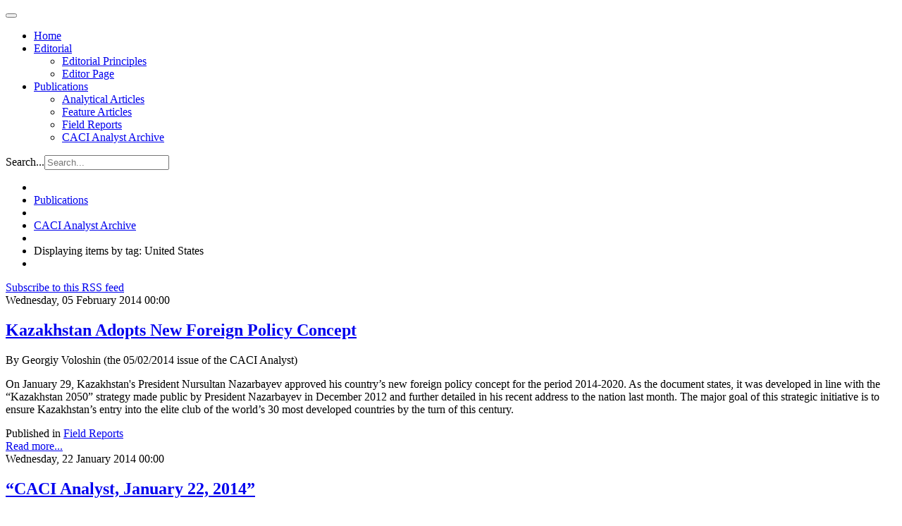

--- FILE ---
content_type: text/html; charset=utf-8
request_url: https://cacianalyst.org/publications/archive/itemlist/tag/United%20States.html?start=60
body_size: 6375
content:

<!DOCTYPE html>
<html lang="en">

  <head>
      <base href="https://cacianalyst.org/publications/archive/itemlist/tag/United States.html" />
  <meta http-equiv="content-type" content="text/html; charset=utf-8" />
  <meta name="og:url" content="https://cacianalyst.org/publications/archive/itemlist/tag/United States.html?start=60" />
  <meta name="og:title" content="Displaying items by tag: United States" />
  <meta name="og:type" content="Article" />
  <meta name="generator" content="CMS CACI" />
  <title>Displaying items by tag: United States</title>
  <link href="/publications/archive/itemlist/tag/United%20States.feed?limitstart=&amp;type=rss" rel="alternate" type="application/rss+xml" title="RSS 2.0" />
  <link href="/publications/archive/itemlist/tag/United%20States.feed?limitstart=&amp;type=atom" rel="alternate" type="application/atom+xml" title="Atom 1.0" />
  <link href="/templates/caci/favicon.ico" rel="shortcut icon" type="image/vnd.microsoft.icon" />
  <link href="https://cacianalyst.org/component/search/?Itemid=612&amp;task=tag&amp;tag=United%20States&amp;format=opensearch" rel="search" title="Search CACI Analyst" type="application/opensearchdescription+xml" />
  <link rel="stylesheet" href="/media/system/css/modal.css" type="text/css" />
  <link rel="stylesheet" href="/templates/caci/css/k2.css" type="text/css" />
  <link rel="stylesheet" href="/plugins/system/jcemediabox/css/jcemediabox.css?version=114" type="text/css" />
  <link rel="stylesheet" href="/plugins/system/jcemediabox/themes/standard/css/style.css?version=114" type="text/css" />
  <link rel="stylesheet" href="/templates/caci/css/custom.css" type="text/css" />
  <link rel="stylesheet" href="/templates/caci/css/bootstrap.css" type="text/css" />
  <link rel="stylesheet" href="/templates/caci/css/template.css" type="text/css" />
  <link rel="stylesheet" href="/templates/caci/css/bootstrap-responsive.css" type="text/css" />
  <link rel="stylesheet" href="/templates/caci/css/template-responsive.css" type="text/css" />
  <script src="/media/system/js/mootools-core.js" type="text/javascript"></script>
  <script src="/media/system/js/core.js" type="text/javascript"></script>
  <script src="/media/system/js/modal.js" type="text/javascript"></script>
  <script src="/media/k2/assets/js/jquery-1.8.2.min.js" type="text/javascript"></script>
  <script src="/media/k2/assets/js/k2.noconflict.js" type="text/javascript"></script>
  <script src="/components/com_k2/js/k2.js" type="text/javascript"></script>
  <script src="/plugins/system/jcemediabox/js/jcemediabox.js?version=114" type="text/javascript"></script>
  <script src="https://www.googletagmanager.com/gtag/js?id=G-TCJ9CD5549" type="Array"></script>
  <script src="/media/system/js/mootools-more.js" type="text/javascript"></script>
  <script src="/plugins/system/jat3v3/t3v3base/bootstrap/js/jquery.js" type="text/javascript"></script>
  <script src="/plugins/system/jat3v3/t3v3base/bootstrap/js/bootstrap.js" type="text/javascript"></script>
  <script src="/plugins/system/jat3v3/t3v3base/js/touch.js" type="text/javascript"></script>
  <script src="/plugins/system/jat3v3/t3v3base/js/script.js" type="text/javascript"></script>
  <script src="/plugins/system/jat3v3/t3v3base/js/responsive.js" type="text/javascript"></script>
  <script type="text/javascript">

		window.addEvent('domready', function() {

			SqueezeBox.initialize({});
			SqueezeBox.assign($$('a.modal'), {
				parse: 'rel'
			});
		});var K2SitePath = '/';JCEMediaObject.init('/', {flash:"10,0,22,87",windowmedia:"5,1,52,701",quicktime:"6,0,2,0",realmedia:"7,0,0,0",shockwave:"8,5,1,0"});JCEMediaBox.init({popup:{width:"",height:"",legacy:0,lightbox:0,shadowbox:0,resize:1,icons:1,overlay:1,overlayopacity:0.8,overlaycolor:"#000000",fadespeed:500,scalespeed:500,hideobjects:0,scrolling:"fixed",close:2,labels:{'close':'Close','next':'Next','previous':'Previous','cancel':'Cancel','numbers':'{$current} of {$total}'}},tooltip:{className:"tooltip",opacity:0.8,speed:150,position:"br",offsets:{x: 16, y: 16}},base:"/",imgpath:"plugins/system/jcemediabox/img",theme:"standard",themecustom:"",themepath:"plugins/system/jcemediabox/themes"});
    window.dataLayer = window.dataLayer || [];
    function gtag(){dataLayer.push(arguments);}
    gtag('js', new Date());
    gtag('config', 'G-TCJ9CD5549');

  </script>

    
<!-- META FOR IOS & HANDHELD -->
<meta name="viewport" content="width=device-width, initial-scale=1.0, maximum-scale=1.0, user-scalable=no"/>
<meta name="HandheldFriendly" content="true" />
<meta name="apple-touch-fullscreen" content="YES" />
<!-- //META FOR IOS & HANDHELD -->

<!-- SYSTEM CSS -->
<link href="/templates/system/css/system.css" rel="stylesheet" />
<!-- //SYSTEM CSS -->


<!-- CUSTOM CSS -->
<link href="/templates/caci/css/custom.css" rel="stylesheet" />
<!-- //CUSTOM CSS -->

<!-- Le HTML5 shim, for IE6-8 support of HTML5 elements -->
<!--[if lt IE 9]>
<script src="http://html5shim.googlecode.com/svn/trunk/html5.js"></script>
<link href="/templates/caci/css/template-ie8.css" rel="stylesheet" />
<![endif]-->
<!--[if lt IE 8]>
<link href="/templates/caci/css/template-ie7.css" rel="stylesheet" />
<![endif]-->

<!-- for IE6-8 support of media query -->
<script type="text/javascript" src="/plugins/system/jat3v3/t3v3base/js/respond.min.js"></script>

<script type="text/javascript" src="/templates/caci/js/script.js"></script>

<!-- You can add Google Analytics here-->  
  </head>

  <body>

    
<!-- HEADER -->
<header id="ja-header" class="wrap ja-header">
  <div class="container">
    <div class="row">
        <!-- LOGO -->
<!--        <div class="span2">
          <div class="logo logo-image">
            <h1>
              <a href="/" title="Sitename">
                <span>Sitename</span>
              </a>
              <small class="site-slogan hidden-phone">Your slogan goes here</small>
            </h1>
          </div>
        </div>-->
        <!-- //LOGO -->

        <div class="span8">
        <!-- MAIN NAVIGATION -->
        <div id="ja-mainnav" class="ja-mainnav">
          <div class="navbar">
            <div class="navbar-inner">

              <button type="button" class="btn btn-navbar" data-toggle="collapse" data-target=".nav-collapse">
                <span class="icon-bar"></span>
                <span class="icon-bar"></span>
                <span class="icon-bar"></span>
              </button>

              <div class="nav-collapse collapse">
                              
<ul class="nav ">
<li class="item-101"><a href="/" >Home</a></li><li class="item-593 deeper dropdown parent"><a class="dropdown-toggle"href="/editorial.html"  data-toggle="dropdown">Editorial<b class="caret"></b></a><ul class="nav-child unstyled small dropdown-menu"><li class="item-598"><a href="/editorial/editorial-principles.html" >Editorial Principles</a></li><li class="item-599"><a href="/editorial/editor-page.html" >Editor Page</a></li></ul></li><li class="item-595 active deeper dropdown parent"><a class="dropdown-toggle"href="/publications.html"  data-toggle="dropdown">Publications<b class="caret"></b></a><ul class="nav-child unstyled small dropdown-menu"><li class="item-594"><a href="/publications/analytical-articles.html" >Analytical Articles</a></li><li class="item-633"><a href="/publications/feature-articles.html" >Feature Articles</a></li><li class="item-596"><a href="/publications/field-reports.html" >Field Reports</a></li><li class="item-612 current active"><a href="/publications/archive.html" >CACI Analyst Archive</a></li></ul></li></ul>

                            </div>

            </div>
          </div>
        </div>
        <!-- //MAIN NAVIGATION -->
        </div>

        <div class="span2">
                <!-- HEAD SEARCH -->
        <div class="head-search">
          <form class="form-search" action="/publications/archive.html" method="post">
	<div class="search">
		<label for="mod-search-searchword">Search...</label><input name="searchword" id="mod-search-searchword" maxlength="20"  class="input" type="text" size="20" placeholder="Search..." />	<input type="hidden" name="task" value="search" />
	<input type="hidden" name="option" value="com_search" />
	<input type="hidden" name="Itemid" value="612" />
	</div>
</form>

        </div>
        <!-- //HEAD SEARCH -->
                </div>

    </div>
  </div>
</header>
<!-- //HEADER -->

    


    

    
<!-- NAV HELPER -->
<nav class="wrap ja-navhelper-top">
  <div class="container">
    <div class="row">
      <div class="span12">
        
<ul class="breadcrumb ">
<li class="active"><span class="divider"><i class="icon-map-marker" rel="tooltip" title="You are here: "></i></span></li><li><a href="/publications.html" class="pathway">Publications</a><span class="divider"><img src="/templates/caci/images/system/arrow.png" alt=""  /></span><li><li><a href="/publications/archive.html" class="pathway">CACI Analyst Archive</a><li><li><span class="divider"><img src="/templates/caci/images/system/arrow.png" alt=""  /></span><span>Displaying items by tag: United States</span><li></ul>

      </div>
    </div>
  </div>
</nav>
<!-- //NAV HELPER -->
    


    
<section id="ja-mainbody" class="container ja-mainbody">
  <div class="row">
    
    <!-- MAIN CONTENT -->
    <div id="ja-content" class="ja-content span8"  data-default="span8" data-xtablet="span8" data-tablet="span12">
                  
      
<div id="system-message-container">
</div>
      
<!-- Start K2 Tag Layout -->
<div id="k2Container" class="tagView">

	
		<!-- RSS feed icon -->
	<div class="k2FeedIcon">
		<a href="/publications/archive/itemlist/tag/United%20States.feed?limitstart=" title="Subscribe to this RSS feed">
			<span>Subscribe to this RSS feed</span>
		</a>
		<div class="clr"></div>
	</div>
	
		<div class="tagItemList">
		
		<!-- Start K2 Item Layout -->
		<div class="tagItemView">

			<div class="tagItemHeader">
								<!-- Date created -->
				<span class="tagItemDateCreated">
					Wednesday, 05 February 2014 00:00				</span>
							
			  			  <!-- Item title -->
			  <h2 class="tagItemTitle">
			  						<a href="/publications/field-reports/item/12904-kazakhstan-adopts-new-foreign-policy-concept.html">
			  		Kazakhstan Adopts New Foreign Policy Concept			  	</a>
			  				  </h2>
			  		  </div>

		  <div class="tagItemBody">
			  			  
			  			  <!-- Item introtext -->
			  <div class="tagItemIntroText">
			  	<p>By Georgiy Voloshin (the 05/02/2014 issue of the CACI Analyst)</p>
<p>On January 29, Kazakhstan's President Nursultan Nazarbayev approved his country’s new foreign policy concept for the period 2014-2020. As the document states, it was developed in line with the “Kazakhstan 2050” strategy made public by President Nazarbayev in December 2012 and further detailed in his recent address to the nation last month. The major goal of this strategic initiative is to ensure Kazakhstan’s entry into the elite club of the world’s 30 most developed countries by the turn of this century.</p>
			  </div>
			  
			  <div class="clr"></div>
		  </div>
		  
		  <div class="clr"></div>
		  
		  		  
						<!-- Item category name -->
			<div class="tagItemCategory">
				<span>Published in</span>
				<a href="/publications/field-reports.html">Field Reports</a>
			</div>
						
						<!-- Item "read more..." link -->
			<div class="tagItemReadMore">
				<a class="k2ReadMore" href="/publications/field-reports/item/12904-kazakhstan-adopts-new-foreign-policy-concept.html">
					Read more...				</a>
			</div>
			
			<div class="clr"></div>
		</div>
		<!-- End K2 Item Layout -->
		
		
		<!-- Start K2 Item Layout -->
		<div class="tagItemView">

			<div class="tagItemHeader">
								<!-- Date created -->
				<span class="tagItemDateCreated">
					Wednesday, 22 January 2014 00:00				</span>
							
			  			  <!-- Item title -->
			  <h2 class="tagItemTitle">
			  						<a href="/publications/archive/item/12900-“caci-analyst-january-22-2014”.html">
			  		“CACI Analyst, January 22, 2014”			  	</a>
			  				  </h2>
			  		  </div>

		  <div class="tagItemBody">
			  			  
			  			  <!-- Item introtext -->
			  <div class="tagItemIntroText">
			  	<p><a href="/resources/20140122.Analyst.pdf" class="wf_file"><span class="wf_file_text">20140122.Analyst.pdf</span></a></p>			  </div>
			  
			  <div class="clr"></div>
		  </div>
		  
		  <div class="clr"></div>
		  
		  		  
						<!-- Item category name -->
			<div class="tagItemCategory">
				<span>Published in</span>
				<a href="/publications/archive.html">CACI Analyst Archive</a>
			</div>
						
						<!-- Item "read more..." link -->
			<div class="tagItemReadMore">
				<a class="k2ReadMore" href="/publications/archive/item/12900-“caci-analyst-january-22-2014”.html">
					Read more...				</a>
			</div>
			
			<div class="clr"></div>
		</div>
		<!-- End K2 Item Layout -->
		
		
		<!-- Start K2 Item Layout -->
		<div class="tagItemView">

			<div class="tagItemHeader">
								<!-- Date created -->
				<span class="tagItemDateCreated">
					Wednesday, 22 January 2014 00:00				</span>
							
			  			  <!-- Item title -->
			  <h2 class="tagItemTitle">
			  						<a href="/publications/analytical-articles/item/12896-us-iranian-rapprochement-implications-for-azerbaijan.html">
			  		U.S.-Iranian Rapprochement: Implications for Azerbaijan 			  	</a>
			  				  </h2>
			  		  </div>

		  <div class="tagItemBody">
			  			  
			  			  <!-- Item introtext -->
			  <div class="tagItemIntroText">
			  	<p>By Farhad Aliyev (the 22/01/2014 issue of the CACI Analyst)</p>
<p>The Geneva interim agreement in November, 2013, between six world powers and Iran on its disputed nuclear program could mark the start of one of the most significant transformations in the Middle East over the last decades, with ramifications across Eurasia. Azerbaijan, as one of Iran's neighbors and sharing certain religious, ethnic, and cultural commonalities with Iran, should be considered among the countries most influenced by the success of negotiations with Iran, even in terms of Azerbaijan's domestic development.</p>
<p><img src="/resources/us-iran-hands3-620x3501-620x350.jpg" width="320" height="181" alt="us-iran-hands3-620x3501-620x350" /></p>
			  </div>
			  
			  <div class="clr"></div>
		  </div>
		  
		  <div class="clr"></div>
		  
		  		  
						<!-- Item category name -->
			<div class="tagItemCategory">
				<span>Published in</span>
				<a href="/publications/analytical-articles.html">Analytical Articles</a>
			</div>
						
						<!-- Item "read more..." link -->
			<div class="tagItemReadMore">
				<a class="k2ReadMore" href="/publications/analytical-articles/item/12896-us-iranian-rapprochement-implications-for-azerbaijan.html">
					Read more...				</a>
			</div>
			
			<div class="clr"></div>
		</div>
		<!-- End K2 Item Layout -->
		
		
		<!-- Start K2 Item Layout -->
		<div class="tagItemView">

			<div class="tagItemHeader">
								<!-- Date created -->
				<span class="tagItemDateCreated">
					Wednesday, 08 January 2014 00:00				</span>
							
			  			  <!-- Item title -->
			  <h2 class="tagItemTitle">
			  						<a href="/publications/archive/item/12891-“caci-analyst-january-08-2014”.html">
			  		“CACI Analyst, January 08, 2014”			  	</a>
			  				  </h2>
			  		  </div>

		  <div class="tagItemBody">
			  			  
			  			  <!-- Item introtext -->
			  <div class="tagItemIntroText">
			  	<p><span class="wf_file_text"><span class="wf_file_text"><a href="/resources/20140108.analyst.pdf" class="wf_file"><span class="wf_file_text">20140108.analyst.pdf</span></a></span></span></p>			  </div>
			  
			  <div class="clr"></div>
		  </div>
		  
		  <div class="clr"></div>
		  
		  		  
						<!-- Item category name -->
			<div class="tagItemCategory">
				<span>Published in</span>
				<a href="/publications/archive.html">CACI Analyst Archive</a>
			</div>
						
						<!-- Item "read more..." link -->
			<div class="tagItemReadMore">
				<a class="k2ReadMore" href="/publications/archive/item/12891-“caci-analyst-january-08-2014”.html">
					Read more...				</a>
			</div>
			
			<div class="clr"></div>
		</div>
		<!-- End K2 Item Layout -->
		
		
		<!-- Start K2 Item Layout -->
		<div class="tagItemView">

			<div class="tagItemHeader">
								<!-- Date created -->
				<span class="tagItemDateCreated">
					Wednesday, 08 January 2014 00:00				</span>
							
			  			  <!-- Item title -->
			  <h2 class="tagItemTitle">
			  						<a href="/publications/analytical-articles/item/12889-indias-challenges-in-central-asia.html">
			  		India&#039;s Challenges in Central Asia 			  	</a>
			  				  </h2>
			  		  </div>

		  <div class="tagItemBody">
			  			  
			  			  <!-- Item introtext -->
			  <div class="tagItemIntroText">
			  	<p>By Stephen Blank (the 08/01/2014 issue of the CACI Analyst)</p>
<p>As India enters 2014 it faces multiple and mounting security challenges in Central Asia, which originate first of all in Afghanistan and second in Iran. The impending U.S. and NATO withdrawal leaves India as the most exposed foreign power supporting Afghanistan, which few believe can survive without continuing large-scale allied support and at least some military presence. The U.S. withdrawal, which might be accelerated if no Bilateral Security Agreement (BSA) is signed between Washington and Kabul, would expose India to the risks of intensified fighting in Afghanistan. Pakistan’s belief that India’s presence there represents a&nbsp; threat also exposes India to further terrorist onslaughts, particularly by forces trained and supported by Pakistani military and intelligence agencies.&nbsp;</p>
<p><img src="/resources/india-central-asia.jpg" width="320" height="240" alt="india-central-asia" /></p>
			  </div>
			  
			  <div class="clr"></div>
		  </div>
		  
		  <div class="clr"></div>
		  
		  		  
						<!-- Item category name -->
			<div class="tagItemCategory">
				<span>Published in</span>
				<a href="/publications/analytical-articles.html">Analytical Articles</a>
			</div>
						
						<!-- Item "read more..." link -->
			<div class="tagItemReadMore">
				<a class="k2ReadMore" href="/publications/analytical-articles/item/12889-indias-challenges-in-central-asia.html">
					Read more...				</a>
			</div>
			
			<div class="clr"></div>
		</div>
		<!-- End K2 Item Layout -->
		
			</div>

	<!-- Pagination -->
		<div class="k2Pagination">
		<ul class="pagination-list"><li><a title="Start" href="/publications/archive/itemlist/tag/United%20States.html?limitstart=0">Start</a></li><li><a title="Prev" href="/publications/archive/itemlist/tag/United%20States.html?start=55">Prev</a></li><li><a title="6" href="/publications/archive/itemlist/tag/United%20States.html?start=25">6</a></li><li><a title="7" href="/publications/archive/itemlist/tag/United%20States.html?start=30">7</a></li><li><a title="8" href="/publications/archive/itemlist/tag/United%20States.html?start=35">8</a></li><li><a title="9" href="/publications/archive/itemlist/tag/United%20States.html?start=40">9</a></li><li><a title="10" href="/publications/archive/itemlist/tag/United%20States.html?start=45">10</a></li><li><a title="11" href="/publications/archive/itemlist/tag/United%20States.html?start=50">11</a></li><li><a title="12" href="/publications/archive/itemlist/tag/United%20States.html?start=55">12</a></li><li class="disabled"><a>13</a></li><li><a title="14" href="/publications/archive/itemlist/tag/United%20States.html?start=65">14</a></li><li><a title="15" href="/publications/archive/itemlist/tag/United%20States.html?start=70">15</a></li><li><a title="Next" href="/publications/archive/itemlist/tag/United%20States.html?start=65">Next</a></li><li><a title="End" href="/publications/archive/itemlist/tag/United%20States.html?start=70">End</a></li></ul>		<div class="clr"></div>
		Page 13 of 15	</div>
	
		
</div>
<!-- End K2 Tag Layout -->

<!-- JoomlaWorks "K2" (v2.6.1) | Learn more about K2 at http://getk2.org -->


                              
    </div>
    <!-- //MAIN CONTENT -->

        
        <!-- SIDEBAR 2 -->
    <div class="ja-sidebar ja-sidebar-2 span4"  data-default="span4" data-xtablet="span4" data-tablet="span12 spanfirst">
      	<div class="ja-module module" id="Mod148">
    <div class="module-inner">
                  <h3 class="module-title"><span>Visit also</span></h3>
            <div class="module-ct">
      

<div class="custom"  >
	<p><a target="_blank" href="http://www.silkroadstudies.org"><img alt="silkroad" src="/resources/img/right-edge/silkroad.png" width="246" height="52" /></a></p>
<p><a href="http://www.afpc.org/"><img src="/resources/img/right-edge/afpc.png" alt="AFPC" width="246" height="120" /></a></p>
<p><a href="http://www.isdp.eu" target="_blank"><img src="/resources/img/right-edge/isdp.png" alt="isdp" width="246" height="46" /></a></p>
<p><a target="_blank" href="http://www.turkeyanalyst.org"><img alt="turkeyanalyst" src="/resources/img/right-edge/turkeyanalyst.png" width="246" height="52" /></a></p></div>
      </div>
    </div>
  </div>
	
    </div>
    <!-- //SIDEBAR 2 -->
    
  </div>
</section> 
    
    


    

<!-- SPOTLIGHT 2 -->
<section class="wrap ja-sl ja-sl-3">
  <div class="container">

    
<!-- SPOTLIGHT -->
<div class="ja-spotlight ja-spotlight-3 row">
    <div class="span4 item-first">
            	<div class="ja-module module" id="Mod155">
    <div class="module-inner">
                  <div class="module-ct">
      

<div class="custom"  >
	<p style="font-size: 12px;">The Central Asia-Caucasus Analyst is&nbsp;a biweekly publication of the Central&nbsp;Asia-Caucasus Institute &amp; Silk Road&nbsp;Studies Program, a Joint Transatlantic&nbsp;Research and Policy Center affiliated&nbsp;with the American Foreign Policy Council, Washington DC., and the&nbsp;Institute for Security and Development&nbsp;Policy, Stockholm. For 15 years, the&nbsp;Analyst has brought cutting edge analysis of&nbsp;the region geared toward a practitioner&nbsp;audience.</p></div>
      </div>
    </div>
  </div>
	
      </div>
    <div class="span4 ">
            	<div class="ja-module module" id="Mod130">
    <div class="module-inner">
                  <h3 class="module-title"><span>Article Tags</span></h3>
            <div class="module-ct">
      
<div id="k2ModuleBox130" class="k2TagCloudBlock">
			<a href="/publications/archive/itemlist/tag/Afghanistan.html" style="font-size:148%" title="125 items tagged with Afghanistan">
		Afghanistan	</a>
				<a href="/publications/archive/itemlist/tag/Armenia.html" style="font-size:167%" title="153 items tagged with Armenia">
		Armenia	</a>
				<a href="/publications/archive/itemlist/tag/Azerbaijan.html" style="font-size:195%" title="195 items tagged with Azerbaijan">
		Azerbaijan	</a>
				<a href="/publications/archive/itemlist/tag/Central Asia.html" style="font-size:207%" title="213 items tagged with Central Asia">
		Central Asia	</a>
				<a href="/publications/archive/itemlist/tag/China.html" style="font-size:143%" title="117 items tagged with China">
		China	</a>
				<a href="/publications/archive/itemlist/tag/Georgia.html" style="font-size:186%" title="182 items tagged with Georgia">
		Georgia	</a>
				<a href="/publications/archive/itemlist/tag/Iran.html" style="font-size:114%" title="74 items tagged with Iran">
		Iran	</a>
				<a href="/publications/archive/itemlist/tag/Kazakhstan.html" style="font-size:157%" title="139 items tagged with Kazakhstan">
		Kazakhstan	</a>
				<a href="/publications/archive/itemlist/tag/Kyrgyzstan.html" style="font-size:145%" title="121 items tagged with Kyrgyzstan">
		Kyrgyzstan	</a>
				<a href="/publications/archive/itemlist/tag/Pakistan.html" style="font-size:111%" title="69 items tagged with Pakistan">
		Pakistan	</a>
				<a href="/publications/archive/itemlist/tag/Russia.html" style="font-size:280%" title="324 items tagged with Russia">
		Russia	</a>
				<a href="/publications/archive/itemlist/tag/South Caucasus.html" style="font-size:141%" title="115 items tagged with South Caucasus">
		South Caucasus	</a>
				<a href="/publications/archive/itemlist/tag/Tajikistan.html" style="font-size:113%" title="73 items tagged with Tajikistan">
		Tajikistan	</a>
				<a href="/publications/archive/itemlist/tag/United States.html" style="font-size:110%" title="68 items tagged with United States">
		United States	</a>
				<a href="/publications/archive/itemlist/tag/Uzbekistan.html" style="font-size:117%" title="78 items tagged with Uzbekistan">
		Uzbekistan	</a>
			<div class="clr"></div>
</div>
      </div>
    </div>
  </div>
	
      </div>
    <div class="span4 item-last">
            	<div class="ja-module module" id="Mod162">
    <div class="module-inner">
                  <h3 class="module-title"><span>Newsletter</span></h3>
            <div class="module-ct">
      

<div class="custom"  >
	<p>Sign up for upcoming events, latest news, and articles from the CACI Analyst.</p>
<p><a href="https://centralasiacaucasusinstitute.substack.com">Newsletter</a></p></div>
      </div>
    </div>
  </div>
	
      </div>
  </div>
<!-- SPOTLIGHT -->
  </div>

</section>
<!-- //SPOTLIGHT 2 -->

    
<!-- NAV HELPER -->
<nav class="wrap ja-navhelper">
  <div class="container">
    <div class="row">
      <div class="span12">
        
<ul class="breadcrumb ">
<li class="active"><span class="divider"><i class="icon-map-marker" rel="tooltip" title="You are here: "></i></span></li><li><a href="/publications.html" class="pathway">Publications</a><span class="divider"><img src="/templates/caci/images/system/arrow.png" alt=""  /></span><li><li><a href="/publications/archive.html" class="pathway">CACI Analyst Archive</a><li><li><span class="divider"><img src="/templates/caci/images/system/arrow.png" alt=""  /></span><span>Displaying items by tag: United States</span><li></ul>

      </div>
    </div>
  </div>
</nav>
<!-- //NAV HELPER -->
    
<!-- FOOTER -->
<footer id="ja-footer" class="wrap ja-footer">

  <section class="ja-copyright">
    <div class="container">
      <div class="copyright">
          <small>Copyright &#169; 2026 CACI Analyst. All Rights Reserved.</small>
      </div>
  </section>

</footer>
<!-- //FOOTER -->
    
<!-- SPOTLIGHT 1 -->
<section class="wrap ja-footnav">
  <div class="container">

          
<ul class="nav ">
<li class="item-592">	<a href="http://www.silkroadstudies.org" >The Central Asia-Caucasus Institute and Silk Road Studies Program Joint Center</a></li></ul>

    
  </div>
</section>
<!-- //SPOTLIGHT 1 -->
    
  </body>

</html>